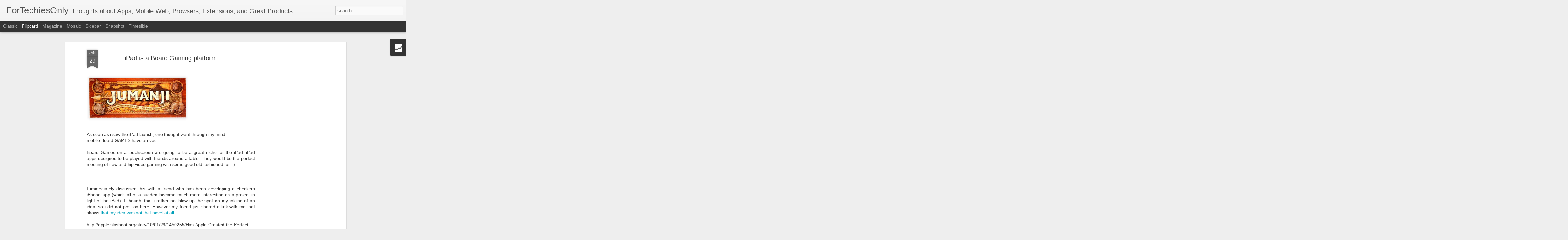

--- FILE ---
content_type: text/html; charset=UTF-8
request_url: https://www.fortechiesonly.com/b/stats?style=WHITE_TRANSPARENT&timeRange=ALL_TIME&token=APq4FmC3xU-lMX-PNkFkBq4RHySFO6JxmsIEXxkz-Hr8F1rc9I5NbOc2bHU9fe7PkXjifimZ3ImlDiphrnSa90TSpQZQdp44JQ&v=0&action=initial&widgetId=Stats1&responseType=js
body_size: 19
content:
{"total":754241,"sparklineOptions":{"backgroundColor":{"fillOpacity":0.1,"fill":"#ffffff"},"series":[{"areaOpacity":0.3,"color":"#fff"}]},"sparklineData":[[0,16],[1,16],[2,15],[3,24],[4,9],[5,16],[6,15],[7,20],[8,23],[9,19],[10,25],[11,30],[12,34],[13,40],[14,38],[15,43],[16,43],[17,52],[18,36],[19,16],[20,47],[21,52],[22,38],[23,32],[24,35],[25,24],[26,39],[27,78],[28,99],[29,69]],"nextTickMs":1200000}

--- FILE ---
content_type: text/html; charset=UTF-8
request_url: https://www.fortechiesonly.com/b/stats?style=WHITE_TRANSPARENT&timeRange=ALL_TIME&token=APq4FmCsTKcP3J8ZoAujF7gCucQETiB4-J1yLJ_iVvUd5q-f5bDgMSd9A9sOar2-QjDUkzvEtIZXOyqnrdXae3X5KBSZwByYCg&v=0&action=initial&widgetId=Stats1&responseType=js
body_size: 16
content:
{"total":754241,"sparklineOptions":{"backgroundColor":{"fillOpacity":0.1,"fill":"#ffffff"},"series":[{"areaOpacity":0.3,"color":"#fff"}]},"sparklineData":[[0,16],[1,16],[2,15],[3,24],[4,9],[5,16],[6,15],[7,20],[8,23],[9,19],[10,25],[11,30],[12,34],[13,40],[14,38],[15,43],[16,43],[17,52],[18,36],[19,16],[20,47],[21,52],[22,38],[23,32],[24,35],[25,24],[26,39],[27,78],[28,99],[29,69]],"nextTickMs":1200000}

--- FILE ---
content_type: text/html; charset=utf-8
request_url: https://www.google.com/recaptcha/api2/aframe
body_size: 268
content:
<!DOCTYPE HTML><html><head><meta http-equiv="content-type" content="text/html; charset=UTF-8"></head><body><script nonce="zVQ_fPNEiX8EhNtA2ceBNQ">/** Anti-fraud and anti-abuse applications only. See google.com/recaptcha */ try{var clients={'sodar':'https://pagead2.googlesyndication.com/pagead/sodar?'};window.addEventListener("message",function(a){try{if(a.source===window.parent){var b=JSON.parse(a.data);var c=clients[b['id']];if(c){var d=document.createElement('img');d.src=c+b['params']+'&rc='+(localStorage.getItem("rc::a")?sessionStorage.getItem("rc::b"):"");window.document.body.appendChild(d);sessionStorage.setItem("rc::e",parseInt(sessionStorage.getItem("rc::e")||0)+1);localStorage.setItem("rc::h",'1769104640637');}}}catch(b){}});window.parent.postMessage("_grecaptcha_ready", "*");}catch(b){}</script></body></html>

--- FILE ---
content_type: text/javascript; charset=UTF-8
request_url: https://www.fortechiesonly.com/?v=0&action=initial&widgetId=Stats1&responseType=js&xssi_token=AOuZoY5FCuZ3qEO59NTlCFq1Y-bpPuZlBQ%3A1769104635475
body_size: 50
content:
try {
_WidgetManager._HandleControllerResult('Stats1', 'initial',{'title': 'Total Pageviews', 'showGraphicalCounter': true, 'showAnimatedCounter': true, 'showSparkline': false, 'statsUrl': '//www.fortechiesonly.com/b/stats?style\x3dWHITE_TRANSPARENT\x26timeRange\x3dALL_TIME\x26token\x3dAPq4FmCsTKcP3J8ZoAujF7gCucQETiB4-J1yLJ_iVvUd5q-f5bDgMSd9A9sOar2-QjDUkzvEtIZXOyqnrdXae3X5KBSZwByYCg'});
} catch (e) {
  if (typeof log != 'undefined') {
    log('HandleControllerResult failed: ' + e);
  }
}


--- FILE ---
content_type: text/plain
request_url: https://www.google-analytics.com/j/collect?v=1&_v=j102&a=1309006760&t=pageview&_s=1&dl=https%3A%2F%2Fwww.fortechiesonly.com%2F2010%2F01%2Fipad-is-board-gaming-platform.html&ul=en-us%40posix&dt=ForTechiesOnly%3A%20iPad%20is%20a%20Board%20Gaming%20platform&sr=1280x720&vp=1280x720&_u=IEBAAEABAAAAACAAI~&jid=1042454688&gjid=825740162&cid=840947429.1769104636&tid=UA-27019246-1&_gid=677233749.1769104636&_r=1&_slc=1&z=1907928841
body_size: -452
content:
2,cG-CQ9TSWBPTE

--- FILE ---
content_type: text/javascript; charset=UTF-8
request_url: https://www.fortechiesonly.com/?v=0&action=initial&widgetId=Stats1&responseType=js&xssi_token=AOuZoY5FCuZ3qEO59NTlCFq1Y-bpPuZlBQ%3A1769104635475
body_size: 49
content:
try {
_WidgetManager._HandleControllerResult('Stats1', 'initial',{'title': 'Total Pageviews', 'showGraphicalCounter': true, 'showAnimatedCounter': true, 'showSparkline': false, 'statsUrl': '//www.fortechiesonly.com/b/stats?style\x3dWHITE_TRANSPARENT\x26timeRange\x3dALL_TIME\x26token\x3dAPq4FmC3xU-lMX-PNkFkBq4RHySFO6JxmsIEXxkz-Hr8F1rc9I5NbOc2bHU9fe7PkXjifimZ3ImlDiphrnSa90TSpQZQdp44JQ'});
} catch (e) {
  if (typeof log != 'undefined') {
    log('HandleControllerResult failed: ' + e);
  }
}
